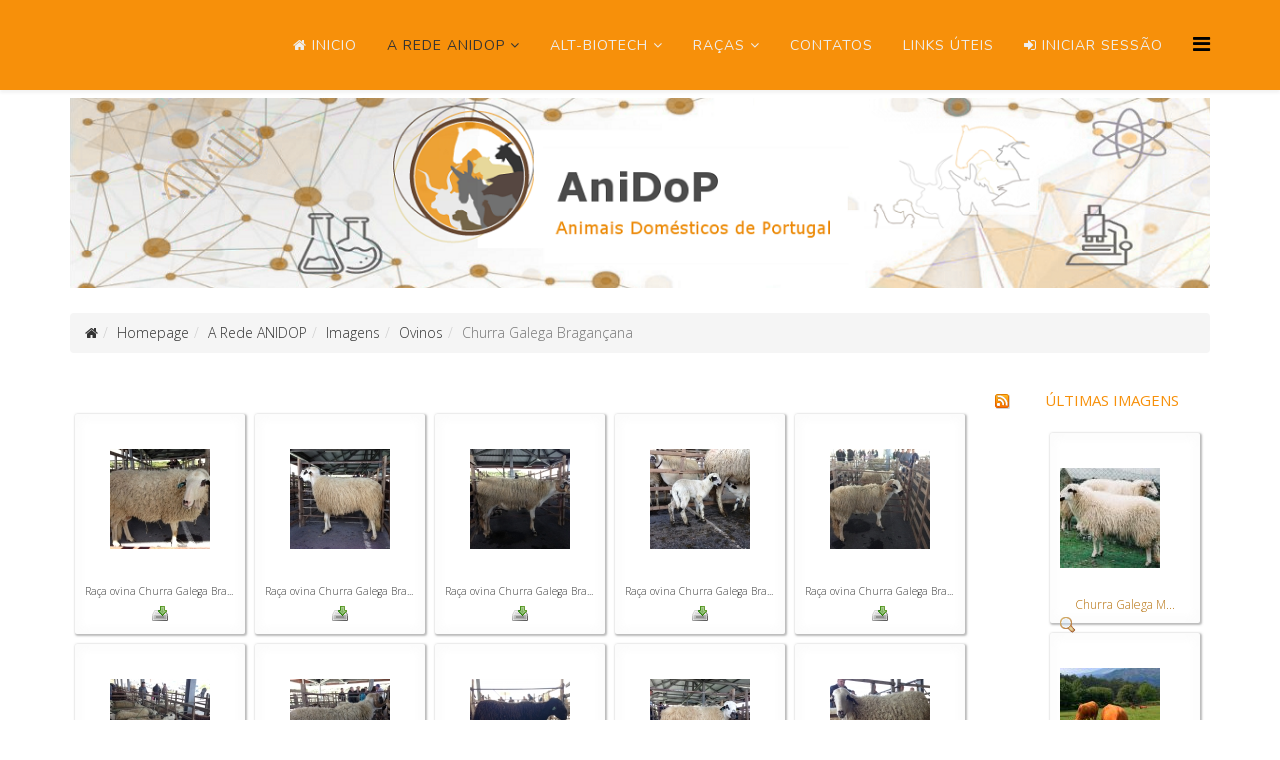

--- FILE ---
content_type: text/html; charset=utf-8
request_url: http://anidop.iniav.pt/index.php/a-rede/imagens/ovinos/category/25-churra-galega-bragancana
body_size: 68843
content:
<!DOCTYPE html>
<html xmlns="http://www.w3.org/1999/xhtml" xml:lang="pt-pt" lang="pt-pt" dir="ltr">
    <head>
        <meta http-equiv="X-UA-Compatible" content="IE=edge">
        <meta name="viewport" content="width=device-width, initial-scale=1">
                <!-- head -->
        <base href="http://anidop.iniav.pt/index.php/a-rede/imagens/ovinos/category/25-churra-galega-bragancana" />
	<meta http-equiv="content-type" content="text/html; charset=utf-8" />
	<meta name="description" content="AIzaSyC8q5NUGGogV0b3slcIbjctmpcv3LZPkek" />
	<meta name="generator" content="Joomla! - Open Source Content Management" />
	<title>ANIDOP - Ovinos - Churra Galega Bragançana</title>
	<link href="/images/logo-anidop.jpg" rel="shortcut icon" type="image/vnd.microsoft.icon" />
	<link href="/media/com_phocagallery/css/main/phocagallery.css" rel="stylesheet" type="text/css" />
	<link href="/media/com_phocagallery/css/main/rating.css" rel="stylesheet" type="text/css" />
	<link href="/media/com_phocagallery/css/custom/default.css" rel="stylesheet" type="text/css" />
	<link href="/media/system/css/modal.css?031a10c9d82b15ca9daf3986a4995df5" rel="stylesheet" type="text/css" />
	<link href="//fonts.googleapis.com/css?family=Open+Sans:300,300italic,regular,italic,600,600italic,700,700italic,800,800italic&amp;subset=latin" rel="stylesheet" type="text/css" />
	<link href="//fonts.googleapis.com/css?family=Nunito:300,regular,700&amp;subset=latin" rel="stylesheet" type="text/css" />
	<link href="/templates/shaper_helix3/css/bootstrap.min.css" rel="stylesheet" type="text/css" />
	<link href="/templates/shaper_helix3/css/font-awesome.min.css" rel="stylesheet" type="text/css" />
	<link href="/templates/shaper_helix3/css/legacy.css" rel="stylesheet" type="text/css" />
	<link href="/templates/shaper_helix3/css/template.css" rel="stylesheet" type="text/css" />
	<link href="/templates/shaper_helix3/css/presets/preset3.css" rel="stylesheet" type="text/css" class="preset" />
	<link href="/templates/shaper_helix3/css/custom.css" rel="stylesheet" type="text/css" />
	<link href="/templates/shaper_helix3/css/frontend-edit.css" rel="stylesheet" type="text/css" />
	<link href="/media/mod_phocagallery_image/css/phocagallery.css" rel="stylesheet" type="text/css" />
	<style type="text/css">
body{font-family:Open Sans, sans-serif; font-weight:300; }h1{font-family:Open Sans, sans-serif; font-weight:800; }h2{font-family:Open Sans, sans-serif; font-weight:600; }h3{font-family:Open Sans, sans-serif; font-weight:normal; }h4{font-family:Open Sans, sans-serif; font-weight:normal; }h5{font-family:Open Sans, sans-serif; font-weight:600; }h6{font-family:Open Sans, sans-serif; font-weight:600; }.sp-megamenu-parent{font-family:Nunito, sans-serif; font-size:24px; font-weight:normal; }#sp-top-bar .sp-module {
    margin: 0 0 0 0px;
}

.sp-module .sp-module-title {
    margin: 0 0 20px;
    font-size: 15px;
    text-transform: uppercase;
    line-height: 1;
    color: #f7900a;
}

.pg-dv-multibox-left {
    background: #fff;
}

.gnosis_add {
    text-align: right;
    margin-bottom: 20px;
    font-size: 21px;
    box-shadow: 0 3px 3px rgba(0, 0, 0, .25);
    line-height: 30px;
    padding: 10px;
    background-color: #eff1f1;
    font-weight: bold;
    text-transform: uppercase;
}

.sp-megamenu-parent {
    font-family: Nunito, sans-serif;
    font-size: 14px !important ;
    backgroun-color = #fff
    background: #f7900a82;
   !important;}

hr{
  border-top: 1px solid orange;
}

#sp-footer{ background-image: url('/images/footer-bg.png')   ;background-size: cover; background-position: bottom}

html {
  scroll-behavior: smooth;
}#sp-header{ background-color:#f7900a;color:#ffffff; }#sp-top-bar{ color:#240909; }#sp-footer{ background-image:url("/images/footer-bg.png");background-color:#999999; }
	</style>
	<script type="application/json" class="joomla-script-options new">{"csrf.token":"1e0a1dad42814fbbed09672fc7bb380d","system.paths":{"root":"","base":""},"system.keepalive":{"interval":3600000,"uri":"\/index.php\/component\/ajax\/?format=json"}}</script>
	<script src="/media/system/js/mootools-core.js?031a10c9d82b15ca9daf3986a4995df5" type="text/javascript"></script>
	<script src="/media/system/js/core.js?031a10c9d82b15ca9daf3986a4995df5" type="text/javascript"></script>
	<script src="/media/system/js/mootools-more.js?031a10c9d82b15ca9daf3986a4995df5" type="text/javascript"></script>
	<script src="/media/system/js/modal.js?031a10c9d82b15ca9daf3986a4995df5" type="text/javascript"></script>
	<script src="/media/jui/js/jquery.min.js?031a10c9d82b15ca9daf3986a4995df5" type="text/javascript"></script>
	<script src="/media/jui/js/jquery-noconflict.js?031a10c9d82b15ca9daf3986a4995df5" type="text/javascript"></script>
	<script src="/media/jui/js/jquery-migrate.min.js?031a10c9d82b15ca9daf3986a4995df5" type="text/javascript"></script>
	<script src="/templates/shaper_helix3/js/bootstrap.min.js" type="text/javascript"></script>
	<script src="/templates/shaper_helix3/js/jquery.sticky.js" type="text/javascript"></script>
	<script src="/templates/shaper_helix3/js/main.js" type="text/javascript"></script>
	<script src="/templates/shaper_helix3/js/frontend-edit.js" type="text/javascript"></script>
	<!--[if lt IE 9]><script src="/media/system/js/polyfill.event.js?031a10c9d82b15ca9daf3986a4995df5" type="text/javascript"></script><![endif]-->
	<script src="/media/system/js/keepalive.js?031a10c9d82b15ca9daf3986a4995df5" type="text/javascript"></script>
	<script type="text/javascript">

		jQuery(function($) {
			SqueezeBox.initialize({});
			SqueezeBox.assign($('a.pg-modal-button').get(), {
				parse: 'rel'
			});
		});

		window.jModalClose = function () {
			SqueezeBox.close();
		};
		
		// Add extra modal close functionality for tinyMCE-based editors
		document.onreadystatechange = function () {
			if (document.readyState == 'interactive' && typeof tinyMCE != 'undefined' && tinyMCE)
			{
				if (typeof window.jModalClose_no_tinyMCE === 'undefined')
				{	
					window.jModalClose_no_tinyMCE = typeof(jModalClose) == 'function'  ?  jModalClose  :  false;
					
					jModalClose = function () {
						if (window.jModalClose_no_tinyMCE) window.jModalClose_no_tinyMCE.apply(this, arguments);
						tinyMCE.activeEditor.windowManager.close();
					};
				}
		
				if (typeof window.SqueezeBoxClose_no_tinyMCE === 'undefined')
				{
					if (typeof(SqueezeBox) == 'undefined')  SqueezeBox = {};
					window.SqueezeBoxClose_no_tinyMCE = typeof(SqueezeBox.close) == 'function'  ?  SqueezeBox.close  :  false;
		
					SqueezeBox.close = function () {
						if (window.SqueezeBoxClose_no_tinyMCE)  window.SqueezeBoxClose_no_tinyMCE.apply(this, arguments);
						tinyMCE.activeEditor.windowManager.close();
					};
				}
			}
		};
		
var sp_preloader = '0';

var sp_gotop = '0';

var sp_offanimation = 'default';
jQuery(function($){ initTooltips(); $("body").on("subform-row-add", initTooltips); function initTooltips (event, container) { container = container || document;$(container).find(".hasTooltip").tooltip({"html": true,"container": "body"});} });
	</script>
	<style type="text/css">
#phocagallery img {
   max-width: none;

}

#phocagallery {
}
.pg-cv-box {
   height: 200px;
   width: 150px;
}
.pg-cv-box-stat {
   height: 190px;
   width: 150px;
}
.pg-cv-box-img {
   height: 150px;
   width: 150px;
}
</style>
	<style type="text/css">
 #phocagallery-module-ri .pg-cv-name-mod-ri {color: #b36b00 ;}
 #phocagallery-module-ri .pg-cv-box {background: #fcfcfc ; border:1px solid #e8e8e8 ;}
 #phocagallery-module-ri .pg-box1 {  }
 #phocagallery-module-ri .pg-cv-box:hover, .pg-cv-box.hover {border:1px solid #135cae ; background: #f5f5f5 ;}
 </style>
	<style type="text/css">
.pg-cv-box-mod-ri {
   height: 190px;
   width: 150px;"
}
.pg-cv-box-img-mod-ri {
   height: 150px;
   width: 150px;"
}
</style>

        
<!-- Google tag (gtag.js) -->
<script async src="https://www.googletagmanager.com/gtag/js?id=G-RZXBTXCL8S"></script>
<script>
  window.dataLayer = window.dataLayer || [];
  function gtag(){dataLayer.push(arguments);}
  gtag('js', new Date());

  gtag('config', 'G-RZXBTXCL8S');
</script>



<meta name="google-site-verification" content="abbQLTLDGCyFJHW2GaPW6wJ5T4XCiFCsLNKDPJMPGbI" />

<style>div.gallery { margin: 10px; float:left;  width: 100px; height: 150px; opacity: 0.8 }
div.gallery:hover { opacity:1 ;width: 100px; height: 150px;}
div.gallery img { height: 100px;}
div.desc { padding: 10px; text-align: center;}
</style>

<style> #treme:hover {  animation: shake 0.5s;
  animation-iteration-count: 0.5;}
@keyframes shake { 0% { transform: translate(1px, 1px) rotate(0deg); }} </style>

<a id="TOP" ></a>
    </head>

    <body class="site com-phocagallery view-category no-layout no-task itemid-338 pt-pt ltr  sticky-header layout-fluid off-canvas-menu-init">

        <div class="body-wrapper">
            <div class="body-innerwrapper">
                <header id="sp-header"><div class="container"><div class="row"><div id="sp-menu" class="col-xs-4 col-sm-12 col-md-12"><div class="sp-column ">			<div class='sp-megamenu-wrapper'>
				<a id="offcanvas-toggler" href="#" aria-label="Menu"><i class="fa fa-bars" aria-hidden="true" title="Menu"></i></a>
				<ul class="sp-megamenu-parent menu-rotate hidden-sm hidden-xs"><li class="sp-menu-item"><a  href="/index.php"  ><i class="fa fa-home"></i> Inicio</a></li><li class="sp-menu-item sp-has-child active"><a  href="/index.php/a-rede"  >A Rede ANIDOP</a><div class="sp-dropdown sp-dropdown-main sp-menu-right" style="width: 240px;"><div class="sp-dropdown-inner"><ul class="sp-dropdown-items"><li class="sp-menu-item sp-has-child active"><a  href="/index.php/a-rede/imagens"  ><i class="fa fa-eye"></i> Imagens</a><div class="sp-dropdown sp-dropdown-sub sp-menu-right" style="width: 240px;"><div class="sp-dropdown-inner"><ul class="sp-dropdown-items"><li class="sp-menu-item"><a  href="/index.php/a-rede/imagens/bovinos"  >Bovinos</a></li><li class="sp-menu-item current-item active"><a  href="/index.php/a-rede/imagens/ovinos"  >Ovinos</a></li><li class="sp-menu-item"><a  href="/index.php/a-rede/imagens/caprinos"  >Caprinos</a></li><li class="sp-menu-item"><a  href="/index.php/a-rede/imagens/suinos"  >Suínos</a></li><li class="sp-menu-item"><a  href="/index.php/a-rede/imagens/equinos"  >Equinos</a></li><li class="sp-menu-item"><a  href="/index.php/a-rede/imagens/caes"  >Cães</a></li><li class="sp-menu-item"><a  href="/index.php/a-rede/imagens/aves"  >Aves</a></li><li class="sp-menu-item"><a  href="/index.php/a-rede/imagens/asininos"  >Asininos</a></li></ul></div></div></li><li class="sp-menu-item"></li><li class="sp-menu-item"><a  href="/index.php/a-rede/biblioteca"  ><i class="fa fa-book"></i> Biblioteca</a></li><li class="sp-menu-item"><a  href="/index.php/a-rede/videos"  ><i class="fa fa-file-movie-o"></i> Videos</a></li><li class="sp-menu-item sp-has-child"><a  href="/index.php/a-rede/eventos"  title="index.php/a-rede/eventos" ><i class="fa fa-calendar"></i> Eventos</a><div class="sp-dropdown sp-dropdown-sub sp-menu-right" style="width: 240px;"><div class="sp-dropdown-inner"><ul class="sp-dropdown-items"><li class="sp-menu-item"><a  href="/index.php/a-rede/eventos/adicionar-evento"  title="index.php/a-rede/eventos" ><i class="fa fa-calendar"></i> Adicionar Evento</a></li><li class="sp-menu-item"><a  href="/index.php/a-rede/eventos/noticias-e-eventos"  title="index.php/a-rede/eventos" ><i class="fa fa-calendar"></i> Todos os eventos</a></li><li class="sp-menu-item"><a  href="/index.php/a-rede/eventos/todos-os-artigos"  >Todos os Artigos</a></li></ul></div></div></li><li class="sp-menu-item"><a  href="/index.php/a-rede/kunena-2017-11-27"  ><i class="fa fa-comment"></i> Forum</a></li><li class="sp-menu-item"><a  href="/index.php/a-rede/blog"  ><i class="fa fa-user"></i> Blog</a></li><li class="sp-menu-item"><a  href="/index.php/a-rede/glossario"  ><i class="fa fa-book"></i> Glossário</a></li><li class="sp-menu-item"><a  href="/index.php/a-rede/sobre-a-anidop"  ><i class="fa fa-globe"></i> Sobre a Anidop</a></li></ul></div></div></li><li class="sp-menu-item sp-has-child"><a  href="/index.php/alt-biotech"  >ALT-Biotech</a><div class="sp-dropdown sp-dropdown-main sp-menu-right" style="width: 240px;"><div class="sp-dropdown-inner"><ul class="sp-dropdown-items"><li class="sp-menu-item"><a  href="/index.php/alt-biotech/apresentacao"  >Apresentação</a></li><li class="sp-menu-item"><a  href="/index.php/alt-biotech/objetivos"  >Objetivos</a></li><li class="sp-menu-item"><a  href="/index.php/alt-biotech/cronograma"  >Cronograma</a></li><li class="sp-menu-item"><a  href="/index.php/alt-biotech/equipa-parceiros"  >Equipa (parceiros)</a></li><li class="sp-menu-item sp-has-child"><a  href="#"  >Eventos</a><div class="sp-dropdown sp-dropdown-sub sp-menu-right" style="width: 240px;"><div class="sp-dropdown-inner"><ul class="sp-dropdown-items"><li class="sp-menu-item"><a  href="/index.php/alt-biotech/eventos/evento-empreendedorismo-e-spin-off"  >Empreendedorismo e Spin-off (18-10-2018)</a></li><li class="sp-menu-item"><a  href="/index.php/alt-biotech/eventos/jornadas-altbiotech-repgen"  >Jornadas ALTBiotech RepGen (13-12-2019)</a></li><li class="sp-menu-item"><a  href="/index.php/alt-biotech/eventos/workshop-de-melhoramento-animal"  >Workshop de Melhoramento Genético Animal (17-12-2019)</a></li><li class="sp-menu-item"><a  href="/index.php/alt-biotech/eventos/workshop-exame-andrologico"  >Workshop Exame Andrológico e Ecografia Reprodutiva em Pequenos Ruminantes (13-12-2019)</a></li></ul></div></div></li></ul></div></div></li><li class="sp-menu-item sp-has-child"><a  href="#"  >Raças</a><div class="sp-dropdown sp-dropdown-main sp-menu-right" style="width: 240px;"><div class="sp-dropdown-inner"><ul class="sp-dropdown-items"><li class="sp-menu-item sp-has-child"><a  href="/index.php/racas/racas-autoctones"  >Raças Autóctones</a><div class="sp-dropdown sp-dropdown-sub sp-menu-right" style="width: 240px;"><div class="sp-dropdown-inner"><ul class="sp-dropdown-items"><li class="sp-menu-item sp-has-child"><a  href="/index.php/racas/racas-autoctones/bovinos"  >Bovinos</a><div class="sp-dropdown sp-dropdown-sub sp-menu-right" style="width: 240px;"><div class="sp-dropdown-inner"><ul class="sp-dropdown-items"><li class="sp-menu-item"><a  href="/index.php/racas/racas-autoctones/bovinos/alentejana"  >Alentejana</a></li><li class="sp-menu-item"><a  href="/index.php/racas/racas-autoctones/bovinos/arouquesa"  >Arouquesa</a></li><li class="sp-menu-item"><a  href="/index.php/racas/racas-autoctones/bovinos/barrosa"  >Barrosã</a></li><li class="sp-menu-item"><a  href="/index.php/racas/racas-autoctones/bovinos/brava"  >Brava</a></li><li class="sp-menu-item"><a  href="/index.php/racas/racas-autoctones/bovinos/brava-dos-acores"  >Brava dos Açores</a></li><li class="sp-menu-item"><a  href="/index.php/racas/racas-autoctones/bovinos/cachena"  >Cachena</a></li><li class="sp-menu-item"><a  href="/index.php/racas/racas-autoctones/bovinos/garvonesa"  >Garvonesa</a></li><li class="sp-menu-item"><a  href="/index.php/racas/racas-autoctones/bovinos/jarmelista"  >Jarmelista</a></li><li class="sp-menu-item"><a  href="/index.php/racas/racas-autoctones/bovinos/marinhoa"  >Marinhoa</a></li><li class="sp-menu-item"><a  href="/index.php/racas/racas-autoctones/bovinos/maronesa"  >Maronesa</a></li><li class="sp-menu-item"><a  href="/index.php/racas/racas-autoctones/bovinos/mertolenga"  >Mertolenga</a></li><li class="sp-menu-item"><a  href="/index.php/racas/racas-autoctones/bovinos/minhota"  >Minhota</a></li><li class="sp-menu-item"><a  href="/index.php/racas/racas-autoctones/bovinos/mirandesa"  >Mirandesa</a></li><li class="sp-menu-item"><a  href="/index.php/racas/racas-autoctones/bovinos/preta"  >Preta</a></li><li class="sp-menu-item"><a  href="/index.php/racas/racas-autoctones/bovinos/ramo-grande"  >Ramo Grande</a></li></ul></div></div></li><li class="sp-menu-item sp-has-child"><a  href="/index.php/racas/racas-autoctones/ovinos"  >Ovinos</a><div class="sp-dropdown sp-dropdown-sub sp-menu-right" style="width: 240px;"><div class="sp-dropdown-inner"><ul class="sp-dropdown-items"><li class="sp-menu-item"><a  href="/index.php/racas/racas-autoctones/ovinos/bordaleira-entre-douro-e-minho"  >Bordaleira Entre Douro e Minho</a></li><li class="sp-menu-item"><a  href="/index.php/racas/racas-autoctones/ovinos/campanica"  >Campaniça</a></li><li class="sp-menu-item"><a  href="/index.php/racas/racas-autoctones/ovinos/churra-algarvia"  >Churra Algarvia</a></li><li class="sp-menu-item"><a  href="/index.php/racas/racas-autoctones/ovinos/churra-badana"  >Churra Badana</a></li><li class="sp-menu-item"><a  href="/index.php/racas/racas-autoctones/ovinos/churra-da-terra-quente"  >Churra da Terra Quente</a></li><li class="sp-menu-item"><a  href="/index.php/racas/racas-autoctones/ovinos/churra-do-minho"  >Churra do Minho</a></li><li class="sp-menu-item"><a  href="/index.php/racas/racas-autoctones/ovinos/churra-do-campo"  >Churra do Campo</a></li><li class="sp-menu-item"><a  href="/index.php/racas/racas-autoctones/ovinos/churra-galega-bragancana"  >Churra Galega Bragançana </a></li><li class="sp-menu-item"><a  href="/index.php/racas/racas-autoctones/ovinos/churra-galega-mirandesa"  >Churra Galega Mirandesa</a></li><li class="sp-menu-item"><a  href="/index.php/racas/racas-autoctones/ovinos/merina-branca"  >Merina Branca</a></li><li class="sp-menu-item"><a  href="/index.php/racas/racas-autoctones/ovinos/merina-da-beira-baixa"  >Merina da Beira Baixa</a></li><li class="sp-menu-item"><a  href="/index.php/racas/racas-autoctones/ovinos/merina-preta"  >Merina Preta</a></li><li class="sp-menu-item"><a  href="/index.php/racas/racas-autoctones/ovinos/mondegueira"  >Mondegueira</a></li><li class="sp-menu-item"><a  href="/index.php/racas/racas-autoctones/ovinos/saloia"  >Saloia</a></li><li class="sp-menu-item"><a  href="/index.php/racas/racas-autoctones/ovinos/serra-da-estrela"  >Serra da Estrela</a></li></ul></div></div></li><li class="sp-menu-item sp-has-child"><a  href="/index.php/racas/racas-autoctones/caprinos"  >Caprinos</a><div class="sp-dropdown sp-dropdown-sub sp-menu-right" style="width: 240px;"><div class="sp-dropdown-inner"><ul class="sp-dropdown-items"><li class="sp-menu-item"><a  href="/index.php/racas/racas-autoctones/caprinos/algarvia"  >Algarvia</a></li><li class="sp-menu-item"><a  href="/index.php/racas/racas-autoctones/caprinos/bravia"  >Bravia</a></li><li class="sp-menu-item"><a  href="/index.php/racas/racas-autoctones/caprinos/charnequeira"  >Charnequeira</a></li><li class="sp-menu-item"><a  href="/index.php/racas/racas-autoctones/caprinos/preta-de-montesinho"  >Preta de Montesinho</a></li><li class="sp-menu-item"><a  href="/index.php/racas/racas-autoctones/caprinos/serpentina"  >Serpentina</a></li><li class="sp-menu-item"><a  href="/index.php/racas/racas-autoctones/caprinos/serrana"  >Serrana</a></li></ul></div></div></li><li class="sp-menu-item sp-has-child"><a  href="/index.php/racas/racas-autoctones/suinos"  >Suinos</a><div class="sp-dropdown sp-dropdown-sub sp-menu-right" style="width: 240px;"><div class="sp-dropdown-inner"><ul class="sp-dropdown-items"><li class="sp-menu-item"><a  href="/index.php/racas/racas-autoctones/suinos/alentejana"  >Alentejana</a></li><li class="sp-menu-item"><a  href="/index.php/racas/racas-autoctones/suinos/bisara"  >Bísara</a></li><li class="sp-menu-item"><a  href="/index.php/racas/racas-autoctones/suinos/malhado-de-alcobaca"  >Malhado de Alcobaça</a></li></ul></div></div></li><li class="sp-menu-item sp-has-child"><a  href="/index.php/racas/racas-autoctones/equinos"  >Equinos</a><div class="sp-dropdown sp-dropdown-sub sp-menu-right" style="width: 240px;"><div class="sp-dropdown-inner"><ul class="sp-dropdown-items"><li class="sp-menu-item"><a  href="/index.php/racas/racas-autoctones/equinos/garrana"  >Garrana</a></li><li class="sp-menu-item"><a  href="/index.php/racas/racas-autoctones/equinos/lusitana"  >Lusitana</a></li><li class="sp-menu-item"><a  href="/index.php/racas/racas-autoctones/equinos/sorraia"  >Sorraia</a></li></ul></div></div></li><li class="sp-menu-item sp-has-child"><a  href="/index.php/racas/racas-autoctones/caes"  >Cães</a><div class="sp-dropdown sp-dropdown-sub sp-menu-right" style="width: 240px;"><div class="sp-dropdown-inner"><ul class="sp-dropdown-items"><li class="sp-menu-item"><a  href="/index.php/racas/racas-autoctones/caes/barbado-da-terceira"  >Barbado da Terceira</a></li><li class="sp-menu-item"><a  href="/index.php/racas/racas-autoctones/caes/barrocal-algarvio"  >Barrocal Algarvio</a></li><li class="sp-menu-item"><a  href="/index.php/racas/racas-autoctones/caes/castro-laboreiro"  >Castro Laboreiro</a></li><li class="sp-menu-item"><a  href="/index.php/racas/racas-autoctones/caes/cao-de-gado-transmontano"  >Cão de Gado Transmontano</a></li><li class="sp-menu-item"><a  href="/index.php/racas/racas-autoctones/caes/cao-de-agua"  >Cão de Água</a></li><li class="sp-menu-item"><a  href="/index.php/racas/racas-autoctones/caes/fila-de-sao-miguel"  >Fila de São Miguel</a></li><li class="sp-menu-item"><a  href="/index.php/racas/racas-autoctones/caes/perdigueiro-portugues"  >Perdigueiro Português</a></li><li class="sp-menu-item"><a  href="/index.php/racas/racas-autoctones/caes/podengo-portugues"  >Podengo Português</a></li><li class="sp-menu-item"><a  href="/index.php/racas/racas-autoctones/caes/rafeiro-alentejano"  >Rafeiro Alentejano</a></li><li class="sp-menu-item"><a  href="/index.php/racas/racas-autoctones/caes/serra-da-estrela"  >Serra da Estrela</a></li><li class="sp-menu-item"><a  href="/index.php/racas/racas-autoctones/caes/serra-de-aires"  >Serra de Aires</a></li></ul></div></div></li><li class="sp-menu-item sp-has-child"><a  href="/index.php/racas/racas-autoctones/aves"  >Aves</a><div class="sp-dropdown sp-dropdown-sub sp-menu-right" style="width: 240px;"><div class="sp-dropdown-inner"><ul class="sp-dropdown-items"><li class="sp-menu-item"><a  href="/index.php/racas/racas-autoctones/aves/amarela"  >Amarela</a></li><li class="sp-menu-item"><a  href="/index.php/racas/racas-autoctones/aves/branca"  >Branca</a></li><li class="sp-menu-item"><a  href="/index.php/racas/racas-autoctones/aves/pedres-portuguesa"  >Pedrês Portuguesa</a></li><li class="sp-menu-item"><a  href="/index.php/racas/racas-autoctones/aves/preta-lusitanica"  >Preta Lusitânica</a></li></ul></div></div></li><li class="sp-menu-item sp-has-child"><a  href="/index.php/racas/racas-autoctones/asininos"  >Asininos</a><div class="sp-dropdown sp-dropdown-sub sp-menu-right" style="width: 240px;"><div class="sp-dropdown-inner"><ul class="sp-dropdown-items"><li class="sp-menu-item"><a  href="/index.php/racas/racas-autoctones/asininos/burro-de-miranda"  >Burro de Miranda</a></li></ul></div></div></li></ul></div></div></li><li class="sp-menu-item sp-has-child"><a  href="/index.php/racas/racas-exoticas"  >Raças Exóticas</a><div class="sp-dropdown sp-dropdown-sub sp-menu-right" style="width: 240px;"><div class="sp-dropdown-inner"><ul class="sp-dropdown-items"><li class="sp-menu-item sp-has-child"><a  href="/index.php/racas/racas-exoticas/bovinos-exoticos"  >Bovinos</a><div class="sp-dropdown sp-dropdown-sub sp-menu-right" style="width: 240px;"><div class="sp-dropdown-inner"><ul class="sp-dropdown-items"><li class="sp-menu-item"><a  href="/index.php/racas/racas-exoticas/bovinos-exoticos/holstein-frisia"  >Holstein Frísia</a></li><li class="sp-menu-item"><a  href="/index.php/racas/racas-exoticas/bovinos-exoticos/blonde-d-aquitaine"  >Blonde d’Aquitaine</a></li><li class="sp-menu-item"><a  href="/index.php/racas/racas-exoticas/bovinos-exoticos/branco-azul-belga"  >Branco Azul Belga</a></li><li class="sp-menu-item"><a  href="/index.php/racas/racas-exoticas/bovinos-exoticos/charolesa"  >Charolesa</a></li><li class="sp-menu-item"><a  href="/index.php/racas/racas-exoticas/bovinos-exoticos/limousine"  >Limousine</a></li><li class="sp-menu-item"><a  href="/index.php/racas/racas-exoticas/bovinos-exoticos/simmental-fleckvieh"  >Simmental-Fleckvieh</a></li></ul></div></div></li><li class="sp-menu-item sp-has-child"><a  href="/index.php/racas/racas-exoticas/ovinos-exoticos"  >Ovinos</a><div class="sp-dropdown sp-dropdown-sub sp-menu-right" style="width: 240px;"><div class="sp-dropdown-inner"><ul class="sp-dropdown-items"><li class="sp-menu-item"><a  href="/index.php/racas/racas-exoticas/ovinos-exoticos/merino-precoce"  >Merino Precoce</a></li><li class="sp-menu-item"><a  href="/index.php/racas/racas-exoticas/ovinos-exoticos/ile-de-france"  >Ile de France</a></li><li class="sp-menu-item"><a  href="/index.php/racas/racas-exoticas/ovinos-exoticos/assaf"  >Assaf</a></li></ul></div></div></li><li class="sp-menu-item sp-has-child"><a  href="/index.php/racas/racas-exoticas/suinos-exoticos"  >Suinos</a><div class="sp-dropdown sp-dropdown-sub sp-menu-right" style="width: 240px;"><div class="sp-dropdown-inner"><ul class="sp-dropdown-items"><li class="sp-menu-item"><a  href="/index.php/racas/racas-exoticas/suinos-exoticos/duroc"  >Duroc</a></li><li class="sp-menu-item"><a  href="/index.php/racas/racas-exoticas/suinos-exoticos/landrace"  >Landrace</a></li><li class="sp-menu-item"><a  href="/index.php/racas/racas-exoticas/suinos-exoticos/large-white"  >Large White</a></li><li class="sp-menu-item"><a  href="/index.php/racas/racas-exoticas/suinos-exoticos/pietrain"  >Pietrain</a></li></ul></div></div></li></ul></div></div></li><li class="sp-menu-item sp-has-child"><a  href="/index.php/racas/dop-igp-etg"  >DOP/IGP/ETG</a><div class="sp-dropdown sp-dropdown-sub sp-menu-right" style="width: 240px;"><div class="sp-dropdown-inner"><ul class="sp-dropdown-items"><li class="sp-menu-item"><a  href="/index.php/racas/dop-igp-etg/dop"  ><i class="fa fa-certificate"></i> DOP</a></li><li class="sp-menu-item"><a  href="/index.php/racas/dop-igp-etg/igp"  ><i class="fa fa-certificate"></i> IGP</a></li><li class="sp-menu-item"><a  href="/index.php/racas/dop-igp-etg/etg"  ><i class="fa fa-certificate"></i> ETG</a></li></ul></div></div></li></ul></div></div></li><li class="sp-menu-item"><a  href="/index.php/contatos"  >Contatos</a></li><li class="sp-menu-item"><a  href="/index.php/links-uteis"  >Links úteis</a></li><li class="sp-menu-item"><a  href="/index.php/iniciar-sessao"  ><i class="fa fa-sign-in"></i> Iniciar SESSÃO</a></li></ul>			</div>
		</div></div></div></div></header><section id="sp-top-bar"><div class="container"><div class="row"><div id="sp-top1" class="col-sm-12 col-md-12"><div class="sp-column "><div class="sp-module "><div class="sp-module-content">

<div class="custom"  >
	<p><a href="/index.php"><img src="/images/logos1/ANI_bar_top1.png" alt="ANI bar top1" /></a></p></div>
</div></div></div></div></div></div></section><section id="sp-bread"><div class="container"><div class="row"><div id="sp-breadcrumb" class="col-sm-12 col-md-12"><div class="sp-column ">		<div class="moduletable">

		
			
<ol class="breadcrumb">
	<li><i class="fa fa-home"></i></li><li><a href="/index.php" class="pathway">Homepage</a></li><li><a href="/index.php/a-rede" class="pathway">A Rede ANIDOP</a></li><li><a href="/index.php/a-rede/imagens?view=defaultTabs" class="pathway">Imagens</a></li><li><a href="/index.php/a-rede/imagens/ovinos/category/17" class="pathway">Ovinos</a></li><li class="active">Churra Galega Bragançana</li></ol>

		</div>

	</div></div></div></div></section><section id="sp-main-body"><div class="container"><div class="row"><div id="sp-component" class="col-sm-10 col-md-10"><div class="sp-column "><div id="system-message-container">
	</div>
<div id="phocagallery" class="pg-category-view pg-cv"><div id="pg-icons"><a href="/index.php/a-rede/imagens/bovinos/category/25-churra-galega-bragancana?format=feed" title="RSS"><img src="/media/com_phocagallery/images/icon-feed.png" alt="RSS" /></a></div><div style="clear:both"></div><div id="pg-msnr-container" class="pg-msnr-container">

<div class="pg-cv-box item pg-grid-sizer">
 <div class="pg-cv-box-img pg-box1">
  <div class="pg-box2">
   <div class="pg-box3">
<a class="pg-modal-button" title="" href="/index.php/a-rede/imagens/ovinos/25-churra-galega-bragancana/detail/26-cgbraga2015-01?tmpl=component" rel="{handler: 'iframe', size: {x: 800, y: 560}, overlayOpacity: 0.3}"  ><img src="/images/phocagallery/ovinos/thumbs/phoca_thumb_m_cgbraga2015_01.jpg" alt="Raça ovina Churra Galega Bragançana - Bragança, 6 Maio 2015" class="pg-image img img-responsive c-Image c-Image--shaded" itemprop="thumbnail" /></a>
</div></div></div>
<div class="pg-box-img-bottom">
<div class="pg-cv-name">Raça ovina Churra Galega Bra...</div><div class="pg-icon-detail"> <a class="pg-modal-button" title="Baixar" href="/index.php/a-rede/imagens/ovinos/25-churra-galega-bragancana/detail/26-cgbraga2015-01?tmpl=component&amp;phocadownload=1" rel="{handler: 'iframe', size: {x: 800, y: 560}, overlayOpacity: 0.3}" ><img src="/media/com_phocagallery/images/icon-download.png" alt="Baixar" /></a></div>
<div class="ph-cb"></div>
</div>
</div>


<div class="pg-cv-box item pg-grid-sizer">
 <div class="pg-cv-box-img pg-box1">
  <div class="pg-box2">
   <div class="pg-box3">
<a class="pg-modal-button" title="" href="/index.php/a-rede/imagens/ovinos/25-churra-galega-bragancana/detail/27-cgbraga2015-02?tmpl=component" rel="{handler: 'iframe', size: {x: 800, y: 560}, overlayOpacity: 0.3}"  ><img src="/images/phocagallery/ovinos/thumbs/phoca_thumb_m_cgbraga2015_02.jpg" alt="Raça ovina Churra Galega Bragançana - Bragança, 6 Maio 2015" class="pg-image img img-responsive c-Image c-Image--shaded" itemprop="thumbnail" /></a>
</div></div></div>
<div class="pg-box-img-bottom">
<div class="pg-cv-name">Raça ovina Churra Galega Bra...</div><div class="pg-icon-detail"> <a class="pg-modal-button" title="Baixar" href="/index.php/a-rede/imagens/ovinos/25-churra-galega-bragancana/detail/27-cgbraga2015-02?tmpl=component&amp;phocadownload=1" rel="{handler: 'iframe', size: {x: 800, y: 560}, overlayOpacity: 0.3}" ><img src="/media/com_phocagallery/images/icon-download.png" alt="Baixar" /></a></div>
<div class="ph-cb"></div>
</div>
</div>


<div class="pg-cv-box item pg-grid-sizer">
 <div class="pg-cv-box-img pg-box1">
  <div class="pg-box2">
   <div class="pg-box3">
<a class="pg-modal-button" title="" href="/index.php/a-rede/imagens/ovinos/25-churra-galega-bragancana/detail/28-cgbraga2015-03?tmpl=component" rel="{handler: 'iframe', size: {x: 800, y: 560}, overlayOpacity: 0.3}"  ><img src="/images/phocagallery/ovinos/thumbs/phoca_thumb_m_cgbraga2015_03.jpg" alt="Raça ovina Churra Galega Bragançana - Bragança, 6 Maio 2015" class="pg-image img img-responsive c-Image c-Image--shaded" itemprop="thumbnail" /></a>
</div></div></div>
<div class="pg-box-img-bottom">
<div class="pg-cv-name">Raça ovina Churra Galega Bra...</div><div class="pg-icon-detail"> <a class="pg-modal-button" title="Baixar" href="/index.php/a-rede/imagens/ovinos/25-churra-galega-bragancana/detail/28-cgbraga2015-03?tmpl=component&amp;phocadownload=1" rel="{handler: 'iframe', size: {x: 800, y: 560}, overlayOpacity: 0.3}" ><img src="/media/com_phocagallery/images/icon-download.png" alt="Baixar" /></a></div>
<div class="ph-cb"></div>
</div>
</div>


<div class="pg-cv-box item pg-grid-sizer">
 <div class="pg-cv-box-img pg-box1">
  <div class="pg-box2">
   <div class="pg-box3">
<a class="pg-modal-button" title="" href="/index.php/a-rede/imagens/ovinos/25-churra-galega-bragancana/detail/29-cgbraga2015-04?tmpl=component" rel="{handler: 'iframe', size: {x: 800, y: 560}, overlayOpacity: 0.3}"  ><img src="/images/phocagallery/ovinos/thumbs/phoca_thumb_m_cgbraga2015_04.jpg" alt="Raça ovina Churra Galega Bragançana - Bragança, 6 Maio 2015" class="pg-image img img-responsive c-Image c-Image--shaded" itemprop="thumbnail" /></a>
</div></div></div>
<div class="pg-box-img-bottom">
<div class="pg-cv-name">Raça ovina Churra Galega Bra...</div><div class="pg-icon-detail"> <a class="pg-modal-button" title="Baixar" href="/index.php/a-rede/imagens/ovinos/25-churra-galega-bragancana/detail/29-cgbraga2015-04?tmpl=component&amp;phocadownload=1" rel="{handler: 'iframe', size: {x: 800, y: 560}, overlayOpacity: 0.3}" ><img src="/media/com_phocagallery/images/icon-download.png" alt="Baixar" /></a></div>
<div class="ph-cb"></div>
</div>
</div>


<div class="pg-cv-box item pg-grid-sizer">
 <div class="pg-cv-box-img pg-box1">
  <div class="pg-box2">
   <div class="pg-box3">
<a class="pg-modal-button" title="" href="/index.php/a-rede/imagens/ovinos/25-churra-galega-bragancana/detail/30-cgbraga2015-06?tmpl=component" rel="{handler: 'iframe', size: {x: 800, y: 560}, overlayOpacity: 0.3}"  ><img src="/images/phocagallery/ovinos/thumbs/phoca_thumb_m_cgbraga2015_06.jpg" alt="Raça ovina Churra Galega Bragançana - Bragança, 6 Maio 2015" class="pg-image img img-responsive c-Image c-Image--shaded" itemprop="thumbnail" /></a>
</div></div></div>
<div class="pg-box-img-bottom">
<div class="pg-cv-name">Raça ovina Churra Galega Bra...</div><div class="pg-icon-detail"> <a class="pg-modal-button" title="Baixar" href="/index.php/a-rede/imagens/ovinos/25-churra-galega-bragancana/detail/30-cgbraga2015-06?tmpl=component&amp;phocadownload=1" rel="{handler: 'iframe', size: {x: 800, y: 560}, overlayOpacity: 0.3}" ><img src="/media/com_phocagallery/images/icon-download.png" alt="Baixar" /></a></div>
<div class="ph-cb"></div>
</div>
</div>


<div class="pg-cv-box item pg-grid-sizer">
 <div class="pg-cv-box-img pg-box1">
  <div class="pg-box2">
   <div class="pg-box3">
<a class="pg-modal-button" title="" href="/index.php/a-rede/imagens/ovinos/25-churra-galega-bragancana/detail/31-cgbraga2015-07?tmpl=component" rel="{handler: 'iframe', size: {x: 800, y: 560}, overlayOpacity: 0.3}"  ><img src="/images/phocagallery/ovinos/thumbs/phoca_thumb_m_cgbraga2015_07.jpg" alt="Raça ovina Churra Galega Bragançana - Bragança, 6 Maio 2015" class="pg-image img img-responsive c-Image c-Image--shaded" itemprop="thumbnail" /></a>
</div></div></div>
<div class="pg-box-img-bottom">
<div class="pg-cv-name">Raça ovina Churra Galega Bra...</div><div class="pg-icon-detail"> <a class="pg-modal-button" title="Baixar" href="/index.php/a-rede/imagens/ovinos/25-churra-galega-bragancana/detail/31-cgbraga2015-07?tmpl=component&amp;phocadownload=1" rel="{handler: 'iframe', size: {x: 800, y: 560}, overlayOpacity: 0.3}" ><img src="/media/com_phocagallery/images/icon-download.png" alt="Baixar" /></a></div>
<div class="ph-cb"></div>
</div>
</div>


<div class="pg-cv-box item pg-grid-sizer">
 <div class="pg-cv-box-img pg-box1">
  <div class="pg-box2">
   <div class="pg-box3">
<a class="pg-modal-button" title="" href="/index.php/a-rede/imagens/ovinos/25-churra-galega-bragancana/detail/32-cgbraga2015-10?tmpl=component" rel="{handler: 'iframe', size: {x: 800, y: 560}, overlayOpacity: 0.3}"  ><img src="/images/phocagallery/ovinos/thumbs/phoca_thumb_m_cgbraga2015_10.jpg" alt="Raça ovina Churra Galega Bragançana - Bragança, 6 Maio 2015" class="pg-image img img-responsive c-Image c-Image--shaded" itemprop="thumbnail" /></a>
</div></div></div>
<div class="pg-box-img-bottom">
<div class="pg-cv-name">Raça ovina Churra Galega Bra...</div><div class="pg-icon-detail"> <a class="pg-modal-button" title="Baixar" href="/index.php/a-rede/imagens/ovinos/25-churra-galega-bragancana/detail/32-cgbraga2015-10?tmpl=component&amp;phocadownload=1" rel="{handler: 'iframe', size: {x: 800, y: 560}, overlayOpacity: 0.3}" ><img src="/media/com_phocagallery/images/icon-download.png" alt="Baixar" /></a></div>
<div class="ph-cb"></div>
</div>
</div>


<div class="pg-cv-box item pg-grid-sizer">
 <div class="pg-cv-box-img pg-box1">
  <div class="pg-box2">
   <div class="pg-box3">
<a class="pg-modal-button" title="" href="/index.php/a-rede/imagens/ovinos/25-churra-galega-bragancana/detail/33-cgbraga2015-11?tmpl=component" rel="{handler: 'iframe', size: {x: 800, y: 560}, overlayOpacity: 0.3}"  ><img src="/images/phocagallery/ovinos/thumbs/phoca_thumb_m_cgbraga2015_11.jpg" alt="Raça ovina Churra Galega Bragançana - Bragança, 6 Maio 2015" class="pg-image img img-responsive c-Image c-Image--shaded" itemprop="thumbnail" /></a>
</div></div></div>
<div class="pg-box-img-bottom">
<div class="pg-cv-name">Raça ovina Churra Galega Bra...</div><div class="pg-icon-detail"> <a class="pg-modal-button" title="Baixar" href="/index.php/a-rede/imagens/ovinos/25-churra-galega-bragancana/detail/33-cgbraga2015-11?tmpl=component&amp;phocadownload=1" rel="{handler: 'iframe', size: {x: 800, y: 560}, overlayOpacity: 0.3}" ><img src="/media/com_phocagallery/images/icon-download.png" alt="Baixar" /></a></div>
<div class="ph-cb"></div>
</div>
</div>


<div class="pg-cv-box item pg-grid-sizer">
 <div class="pg-cv-box-img pg-box1">
  <div class="pg-box2">
   <div class="pg-box3">
<a class="pg-modal-button" title="" href="/index.php/a-rede/imagens/ovinos/25-churra-galega-bragancana/detail/34-cgbraga2015-13?tmpl=component" rel="{handler: 'iframe', size: {x: 800, y: 560}, overlayOpacity: 0.3}"  ><img src="/images/phocagallery/ovinos/thumbs/phoca_thumb_m_cgbraga2015_13.jpg" alt="Raça ovina Churra Galega Bragançana - Bragança, 6 Maio 2015" class="pg-image img img-responsive c-Image c-Image--shaded" itemprop="thumbnail" /></a>
</div></div></div>
<div class="pg-box-img-bottom">
<div class="pg-cv-name">Raça ovina Churra Galega Bra...</div><div class="pg-icon-detail"> <a class="pg-modal-button" title="Baixar" href="/index.php/a-rede/imagens/ovinos/25-churra-galega-bragancana/detail/34-cgbraga2015-13?tmpl=component&amp;phocadownload=1" rel="{handler: 'iframe', size: {x: 800, y: 560}, overlayOpacity: 0.3}" ><img src="/media/com_phocagallery/images/icon-download.png" alt="Baixar" /></a></div>
<div class="ph-cb"></div>
</div>
</div>


<div class="pg-cv-box item pg-grid-sizer">
 <div class="pg-cv-box-img pg-box1">
  <div class="pg-box2">
   <div class="pg-box3">
<a class="pg-modal-button" title="" href="/index.php/a-rede/imagens/ovinos/25-churra-galega-bragancana/detail/35-cgbraga2015-16?tmpl=component" rel="{handler: 'iframe', size: {x: 800, y: 560}, overlayOpacity: 0.3}"  ><img src="/images/phocagallery/ovinos/thumbs/phoca_thumb_m_cgbraga2015_16.jpg" alt="Raça ovina Churra Galega Bragançana - Bragança, 6 Maio 2015" class="pg-image img img-responsive c-Image c-Image--shaded" itemprop="thumbnail" /></a>
</div></div></div>
<div class="pg-box-img-bottom">
<div class="pg-cv-name">Raça ovina Churra Galega Bra...</div><div class="pg-icon-detail"> <a class="pg-modal-button" title="Baixar" href="/index.php/a-rede/imagens/ovinos/25-churra-galega-bragancana/detail/35-cgbraga2015-16?tmpl=component&amp;phocadownload=1" rel="{handler: 'iframe', size: {x: 800, y: 560}, overlayOpacity: 0.3}" ><img src="/media/com_phocagallery/images/icon-download.png" alt="Baixar" /></a></div>
<div class="ph-cb"></div>
</div>
</div>


<div class="pg-cv-box item pg-grid-sizer">
 <div class="pg-cv-box-img pg-box1">
  <div class="pg-box2">
   <div class="pg-box3">
<a class="pg-modal-button" title="" href="/index.php/a-rede/imagens/ovinos/25-churra-galega-bragancana/detail/36-cgbraga2015-17?tmpl=component" rel="{handler: 'iframe', size: {x: 800, y: 560}, overlayOpacity: 0.3}"  ><img src="/images/phocagallery/ovinos/thumbs/phoca_thumb_m_cgbraga2015_17.jpg" alt="Raça ovina Churra Galega Bragançana - Bragança, 6 Maio 2015" class="pg-image img img-responsive c-Image c-Image--shaded" itemprop="thumbnail" /></a>
</div></div></div>
<div class="pg-box-img-bottom">
<div class="pg-cv-name">Raça ovina Churra Galega Bra...</div><div class="pg-icon-detail"> <a class="pg-modal-button" title="Baixar" href="/index.php/a-rede/imagens/ovinos/25-churra-galega-bragancana/detail/36-cgbraga2015-17?tmpl=component&amp;phocadownload=1" rel="{handler: 'iframe', size: {x: 800, y: 560}, overlayOpacity: 0.3}" ><img src="/media/com_phocagallery/images/icon-download.png" alt="Baixar" /></a></div>
<div class="ph-cb"></div>
</div>
</div>


<div class="pg-cv-box item pg-grid-sizer">
 <div class="pg-cv-box-img pg-box1">
  <div class="pg-box2">
   <div class="pg-box3">
<a class="pg-modal-button" title="" href="/index.php/a-rede/imagens/ovinos/25-churra-galega-bragancana/detail/214-churra-galega-bragancana?tmpl=component" rel="{handler: 'iframe', size: {x: 800, y: 560}, overlayOpacity: 0.3}"  ><img src="/images/phocagallery/ovinos/churra_bragancana/thumbs/phoca_thumb_m_galegabragancana2.jpg" alt="Churra Galega Bragançana " class="pg-image img img-responsive c-Image c-Image--shaded" itemprop="thumbnail" /></a>
</div></div></div>
<div class="pg-box-img-bottom">
<div class="pg-cv-name">Churra Galega Bragançana </div><div class="pg-icon-detail"> <a class="pg-modal-button" title="Baixar" href="/index.php/a-rede/imagens/ovinos/25-churra-galega-bragancana/detail/214-churra-galega-bragancana?tmpl=component&amp;phocadownload=1" rel="{handler: 'iframe', size: {x: 800, y: 560}, overlayOpacity: 0.3}" ><img src="/media/com_phocagallery/images/icon-download.png" alt="Baixar" /></a></div>
<div class="ph-cb"></div>
</div>
</div>
</div>
<div class="ph-cb">&nbsp;</div><form action="http://anidop.iniav.pt/index.php/a-rede/imagens/ovinos/category/25-churra-galega-bragancana" method="post" name="adminForm">
<div class="pagination pagination-centered">Ordenação&nbsp;<select id="imgordering" name="imgordering" class="inputbox" size="1" onchange="this.form.submit()">
	<option value="1" selected="selected">Ordena&ccedil;&atilde;o crescente</option>
	<option value="2">Ordena&ccedil;&atilde;o decrescente</option>
	<option value="3">T&iacute;tulo Crescente</option>
	<option value="4">T&iacute;tulo Decrescente</option>
	<option value="5">Data crescente</option>
	<option value="6">Data decrescente</option>
	<option value="11">Contagem de avalia&ccedil;&atilde;o crescente</option>
	<option value="12">Contagem de avalia&ccedil;&atilde;o decrescente</option>
	<option value="13">Classfica&ccedil;&atilde;o crescente</option>
	<option value="14">Classfica&ccedil;&atilde;o decrescente</option>
	<option value="15">Acessos crescente</option>
	<option value="16">Acessos decrescente</option>
</select>
Exibir Num&nbsp;<select id="limit" name="limit" class="inputbox input-mini" size="1" onchange="this.form.submit()">
	<option value="5">5</option>
	<option value="10">10</option>
	<option value="15">15</option>
	<option value="20" selected="selected">20</option>
	<option value="50">50</option>
	<option value="0">Todos</option>
</select>
<div class="counter pull-right"></div><div class="pagination pagination-centered"></div></div>
<input type="hidden" name="controller" value="category" /><input type="hidden" name="1e0a1dad42814fbbed09672fc7bb380d" value="1" /></form><div class="ph-cb pg-cv-paginaton">&nbsp;</div></div></div></div><div id="sp-right" class="col-sm-2 col-md-2"><div class="sp-column class2"><div class="sp-module "><h3 class="sp-module-title">Últimas Imagens</h3><div class="sp-module-content"><div id ="phocagallery-module-ri" style="text-align:center; margin: 0 auto;"><div class="pg-cv-box-mod-ri item">

<div class="pg-cv-box-img-mod-ri pg-box1" >
<div class="pg-box2">
<div class="pg-box3">

<a class="pg-modal-button" title="Churra Galega Mirandesa" href="/index.php/a-rede/imagens/bovinos/26-churra-galega-mirandesa/detail/215-churra-galega-mirandesa?tmpl=component&amp;detail=0&amp;buttons=1" rel="{handler: 'iframe', size: {x: 680, y: 560}, overlayOpacity: 0.3}" >
<img src="/images/phocagallery/ovinos/churra_mirandesa/thumbs/phoca_thumb_m_galegam2.jpg" alt="Churra Galega Mirandesa" style="max-width:100px;max-height:100px;" class="img img-responsive" /></a>
</div>
</div>
</div>

<div class="phocaname" style="text-align:center;color: #b36b00 ;font-size:12px;">Churra Galega M...</div><div class="detail" style="text-align:right;margin:0;padding:0"><a class="pg-modal-button" title="Image Detail" href="/index.php/a-rede/imagens/bovinos/26-churra-galega-mirandesa/detail/215-churra-galega-mirandesa?tmpl=component&amp;detail=0&amp;buttons=1" rel="{handler: 'iframe', size: {x: 680, y: 560}, overlayOpacity: 0.3}" ><img src="/media/com_phocagallery/images/icon-view.png" alt="View" /></a></div></div><div class="pg-cv-box-mod-ri item">

<div class="pg-cv-box-img-mod-ri pg-box1" >
<div class="pg-box2">
<div class="pg-box3">

<a class="pg-modal-button" title="Minhota" href="/index.php/a-rede/imagens/bovinos/13-minhota/detail/203-minhota?tmpl=component&amp;detail=0&amp;buttons=1" rel="{handler: 'iframe', size: {x: 680, y: 560}, overlayOpacity: 0.3}" >
<img src="/images/phocagallery/bovinos/minhota/thumbs/phoca_thumb_m_raca_minhota.jpg" alt="Minhota" style="max-width:100px;max-height:100px;" class="img img-responsive" /></a>
</div>
</div>
</div>

<div class="phocaname" style="text-align:center;color: #b36b00 ;font-size:12px;">Minhota</div><div class="detail" style="text-align:right;margin:0;padding:0"><a class="pg-modal-button" title="Image Detail" href="/index.php/a-rede/imagens/bovinos/13-minhota/detail/203-minhota?tmpl=component&amp;detail=0&amp;buttons=1" rel="{handler: 'iframe', size: {x: 680, y: 560}, overlayOpacity: 0.3}" ><img src="/media/com_phocagallery/images/icon-view.png" alt="View" /></a></div></div><div class="pg-cv-box-mod-ri item">

<div class="pg-cv-box-img-mod-ri pg-box1" >
<div class="pg-box2">
<div class="pg-box3">

<a class="pg-modal-button" title="Bordaleira Entre Douro e Minho" href="/index.php/a-rede/imagens/bovinos/18-bordaleira-entre-douro-e-minho/detail/210-bordaleira-entre-douro-e-minho?tmpl=component&amp;detail=0&amp;buttons=1" rel="{handler: 'iframe', size: {x: 680, y: 560}, overlayOpacity: 0.3}" >
<img src="/images/phocagallery/ovinos/bordaleira/thumbs/phoca_thumb_m_bordaleira-do-entre-douro-e-minho.jpg" alt="Bordaleira Entre Douro e Minho" style="max-width:100px;max-height:100px;" class="img img-responsive" /></a>
</div>
</div>
</div>

<div class="phocaname" style="text-align:center;color: #b36b00 ;font-size:12px;">Bordaleira Entr...</div><div class="detail" style="text-align:right;margin:0;padding:0"><a class="pg-modal-button" title="Image Detail" href="/index.php/a-rede/imagens/bovinos/18-bordaleira-entre-douro-e-minho/detail/210-bordaleira-entre-douro-e-minho?tmpl=component&amp;detail=0&amp;buttons=1" rel="{handler: 'iframe', size: {x: 680, y: 560}, overlayOpacity: 0.3}" ><img src="/media/com_phocagallery/images/icon-view.png" alt="View" /></a></div></div></div><div style="clear:both"></div></div></div></div></div></div></div></section><section id="sp-downtitle"><div class="container"><div class="row"><div id="sp-title" class="col-sm-12 col-md-12"><div class="sp-column "></div></div></div></div></section><footer id="sp-footer"><div class="container"><div class="row"><div id="sp-footer1" class="col-sm-6 col-md-6"><div class="sp-column "><div class="sp-module "><div class="sp-module-content">

<div class="custom"  >
	<p><img src="/images/logos1/Apoios.png" alt="Apoios" /></p>
<p><img src="/images/logos1/PT_INIAV_Visual-principal.png" alt="" width="242" height="57" /></p></div>
</div></div><span class="sp-copyright">© 2017, todos os direitos reservados INIAV,IP</span></div></div><div id="sp-footer2" class="col-sm-6 col-md-6"><div class="sp-column ">		<div class="module">
			<div>
				<div>
					<div>
													<h3>Iniciar SESSÃO</h3>
											<form action="http://anidop.iniav.pt/index.php/a-rede/imagens/ovinos/category/25-churra-galega-bragancana" method="post" id="login-form">
		
	<div id="form-login-username" class="form-group">
					<div class="input-group">
				<span class="input-group-addon">
					<i class="icon-user hasTooltip" title="Nome de utilizador"></i>
				</span>
				<input id="modlgn-username" type="text" name="username" class="form-control" tabindex="0" size="18" placeholder="Nome de utilizador" />
			</div>
			</div>
	<div id="form-login-password" class="form-group">
		<div class="controls">
							<div class="input-group">
					<span class="input-group-addon">
						<i class="icon-lock hasTooltip" title="Senha"></i>
					</span>
					<input id="modlgn-passwd" type="password" name="password" class="form-control" tabindex="0" size="18" placeholder="Senha" />
				</div>
					</div>
	</div>
	
		<div id="form-login-remember" class="form-group">
		<div class="checkbox">
			<label for="modlgn-remember"><input id="modlgn-remember" type="checkbox" name="remember" class="inputbox" value="yes">Memorizar</label>
		</div>
	</div>
	
	<div id="form-login-submit" class="form-group">
		<button type="submit" tabindex="0" name="Submit" class="btn btn-primary">Autenticar</button>
					<a class="btn btn-success" href="/index.php/utilizador/editar-perfil?view=registration">Registe-se! <span class="icon-arrow-right"></span></a>
			</div>

	<ul class="form-links">
		<li>
			<a href="/index.php/utilizador/editar-perfil?view=remind">
			Esqueceu-se do nome de utilizador?</a>
		</li>
		<li>
			<a href="/index.php/utilizador/editar-perfil?view=reset">
			Perdeu a senha?</a>
		</li>
	</ul>
	
	<input type="hidden" name="option" value="com_users" />
	<input type="hidden" name="task" value="user.login" />
	<input type="hidden" name="return" value="aHR0cDovL2FuaWRvcC5pbmlhdi5wdC9pbmRleC5waHAvYS1yZWRlL2ltYWdlbnMvb3Zpbm9zL2NhdGVnb3J5LzI1LWNodXJyYS1nYWxlZ2EtYnJhZ2FuY2FuYQ==" />
	<input type="hidden" name="1e0a1dad42814fbbed09672fc7bb380d" value="1" />
	</form>
					</div>
				</div>
			</div>
		</div>
	</div></div></div></div></footer>            </div> <!-- /.body-innerwrapper -->
        </div> <!-- /.body-innerwrapper -->

        <!-- Off Canvas Menu -->
        <div class="offcanvas-menu">
            <a href="#" class="close-offcanvas" aria-label="Close"><i class="fa fa-remove" aria-hidden="true"></i></a>
            <div class="offcanvas-inner">
                                  <div class="sp-module _menu"><h3 class="sp-module-title">Main Menu</h3><div class="sp-module-content"><ul class="nav menu">
<li class="item-101"><a href="/index.php" > <i class="fa fa-home"></i> Inicio</a></li><li class="item-136  active deeper parent"><a href="/index.php/a-rede" > A Rede ANIDOP</a><span class="offcanvas-menu-toggler collapsed" data-toggle="collapse" data-target="#collapse-menu-136"><i class="open-icon fa fa-angle-down"></i><i class="close-icon fa fa-angle-up"></i></span><ul class="collapse" id="collapse-menu-136"><li class="item-183  active deeper parent"><a href="/index.php/a-rede/imagens" > <i class="fa fa-eye"></i> Imagens</a><span class="offcanvas-menu-toggler collapsed" data-toggle="collapse" data-target="#collapse-menu-183"><i class="open-icon fa fa-angle-down"></i><i class="close-icon fa fa-angle-up"></i></span><ul class="collapse" id="collapse-menu-183"><li class="item-337"><a href="/index.php/a-rede/imagens/bovinos" > Bovinos</a></li><li class="item-338  current active"><a href="/index.php/a-rede/imagens/ovinos" > Ovinos</a></li><li class="item-339"><a href="/index.php/a-rede/imagens/caprinos" > Caprinos</a></li><li class="item-340"><a href="/index.php/a-rede/imagens/suinos" > Suínos</a></li><li class="item-341"><a href="/index.php/a-rede/imagens/equinos" > Equinos</a></li><li class="item-342"><a href="/index.php/a-rede/imagens/caes" > Cães</a></li><li class="item-343"><a href="/index.php/a-rede/imagens/aves" > Aves</a></li><li class="item-344"><a href="/index.php/a-rede/imagens/asininos" > Asininos</a></li></ul></li><li class="item-184"><a href="/index.php/a-rede/biblioteca" > <i class="fa fa-book"></i> Biblioteca</a></li><li class="item-185"><a href="/index.php/a-rede/videos" > <i class="fa fa-file-movie-o"></i> Videos</a></li><li class="item-186  deeper parent"><a href="/index.php/a-rede/eventos" title="index.php/a-rede/eventos" > <i class="fa fa-calendar"></i> Eventos</a><span class="offcanvas-menu-toggler collapsed" data-toggle="collapse" data-target="#collapse-menu-186"><i class="open-icon fa fa-angle-down"></i><i class="close-icon fa fa-angle-up"></i></span><ul class="collapse" id="collapse-menu-186"><li class="item-422"><a href="/index.php/a-rede/eventos/adicionar-evento" title="index.php/a-rede/eventos" > <i class="fa fa-calendar"></i> Adicionar Evento</a></li><li class="item-423"><a href="/index.php/a-rede/eventos/noticias-e-eventos" title="index.php/a-rede/eventos" > <i class="fa fa-calendar"></i> Todos os eventos</a></li><li class="item-424"><a href="/index.php/a-rede/eventos/todos-os-artigos" > Todos os Artigos</a></li></ul></li><li class="item-294"><a href="/index.php/a-rede/kunena-2017-11-27" > <i class="fa fa-comment"></i> Forum</a></li><li class="item-270"><a href="/index.php/a-rede/blog" > <i class="fa fa-user"></i> Blog</a></li><li class="item-182"><a href="/index.php/a-rede/glossario" > <i class="fa fa-book"></i> Glossário</a></li><li class="item-228"><a href="/index.php/a-rede/sobre-a-anidop" > <i class="fa fa-globe"></i> Sobre a Anidop</a></li></ul></li><li class="item-426  deeper parent"><a href="/index.php/alt-biotech" > ALT-Biotech</a><span class="offcanvas-menu-toggler collapsed" data-toggle="collapse" data-target="#collapse-menu-426"><i class="open-icon fa fa-angle-down"></i><i class="close-icon fa fa-angle-up"></i></span><ul class="collapse" id="collapse-menu-426"><li class="item-430"><a href="/index.php/alt-biotech/apresentacao" > Apresentação</a></li><li class="item-431"><a href="/index.php/alt-biotech/objetivos" > Objetivos</a></li><li class="item-433"><a href="/index.php/alt-biotech/cronograma" > Cronograma</a></li><li class="item-432"><a href="/index.php/alt-biotech/equipa-parceiros" > Equipa (parceiros)</a></li><li class="item-434  deeper parent"><a href="#" > Eventos</a><span class="offcanvas-menu-toggler collapsed" data-toggle="collapse" data-target="#collapse-menu-434"><i class="open-icon fa fa-angle-down"></i><i class="close-icon fa fa-angle-up"></i></span><ul class="collapse" id="collapse-menu-434"><li class="item-429"><a href="/index.php/alt-biotech/eventos/evento-empreendedorismo-e-spin-off" > Empreendedorismo e Spin-off (18-10-2018)</a></li><li class="item-440"><a href="/index.php/alt-biotech/eventos/jornadas-altbiotech-repgen" > Jornadas ALTBiotech RepGen (13-12-2019)</a></li><li class="item-442"><a href="/index.php/alt-biotech/eventos/workshop-de-melhoramento-animal" > Workshop de Melhoramento Genético Animal (17-12-2019)</a></li><li class="item-446"><a href="/index.php/alt-biotech/eventos/workshop-exame-andrologico" > Workshop Exame Andrológico e Ecografia Reprodutiva em Pequenos Ruminantes (13-12-2019)</a></li></ul></li></ul></li><li class="item-425  deeper parent"><a href="#" > Raças</a><span class="offcanvas-menu-toggler collapsed" data-toggle="collapse" data-target="#collapse-menu-425"><i class="open-icon fa fa-angle-down"></i><i class="close-icon fa fa-angle-up"></i></span><ul class="collapse" id="collapse-menu-425"><li class="item-106  deeper parent"><a href="/index.php/racas/racas-autoctones" > Raças Autóctones</a><span class="offcanvas-menu-toggler collapsed" data-toggle="collapse" data-target="#collapse-menu-106"><i class="open-icon fa fa-angle-down"></i><i class="close-icon fa fa-angle-up"></i></span><ul class="collapse" id="collapse-menu-106"><li class="item-107  deeper parent"><a href="/index.php/racas/racas-autoctones/bovinos" > Bovinos</a><span class="offcanvas-menu-toggler collapsed" data-toggle="collapse" data-target="#collapse-menu-107"><i class="open-icon fa fa-angle-down"></i><i class="close-icon fa fa-angle-up"></i></span><ul class="collapse" id="collapse-menu-107"><li class="item-108"><a href="/index.php/racas/racas-autoctones/bovinos/alentejana" > Alentejana</a></li><li class="item-126"><a href="/index.php/racas/racas-autoctones/bovinos/arouquesa" > Arouquesa</a></li><li class="item-127"><a href="/index.php/racas/racas-autoctones/bovinos/barrosa" > Barrosã</a></li><li class="item-128"><a href="/index.php/racas/racas-autoctones/bovinos/brava" > Brava</a></li><li class="item-129"><a href="/index.php/racas/racas-autoctones/bovinos/brava-dos-acores" > Brava dos Açores</a></li><li class="item-130"><a href="/index.php/racas/racas-autoctones/bovinos/cachena" > Cachena</a></li><li class="item-131"><a href="/index.php/racas/racas-autoctones/bovinos/garvonesa" > Garvonesa</a></li><li class="item-132"><a href="/index.php/racas/racas-autoctones/bovinos/jarmelista" > Jarmelista</a></li><li class="item-133"><a href="/index.php/racas/racas-autoctones/bovinos/marinhoa" > Marinhoa</a></li><li class="item-134"><a href="/index.php/racas/racas-autoctones/bovinos/maronesa" > Maronesa</a></li><li class="item-161"><a href="/index.php/racas/racas-autoctones/bovinos/mertolenga" > Mertolenga</a></li><li class="item-162"><a href="/index.php/racas/racas-autoctones/bovinos/minhota" > Minhota</a></li><li class="item-163"><a href="/index.php/racas/racas-autoctones/bovinos/mirandesa" > Mirandesa</a></li><li class="item-164"><a href="/index.php/racas/racas-autoctones/bovinos/preta" > Preta</a></li><li class="item-165"><a href="/index.php/racas/racas-autoctones/bovinos/ramo-grande" > Ramo Grande</a></li></ul></li><li class="item-180  deeper parent"><a href="/index.php/racas/racas-autoctones/ovinos" > Ovinos</a><span class="offcanvas-menu-toggler collapsed" data-toggle="collapse" data-target="#collapse-menu-180"><i class="open-icon fa fa-angle-down"></i><i class="close-icon fa fa-angle-up"></i></span><ul class="collapse" id="collapse-menu-180"><li class="item-181"><a href="/index.php/racas/racas-autoctones/ovinos/bordaleira-entre-douro-e-minho" > Bordaleira Entre Douro e Minho</a></li><li class="item-187"><a href="/index.php/racas/racas-autoctones/ovinos/campanica" > Campaniça</a></li><li class="item-188"><a href="/index.php/racas/racas-autoctones/ovinos/churra-algarvia" > Churra Algarvia</a></li><li class="item-189"><a href="/index.php/racas/racas-autoctones/ovinos/churra-badana" > Churra Badana</a></li><li class="item-190"><a href="/index.php/racas/racas-autoctones/ovinos/churra-da-terra-quente" > Churra da Terra Quente</a></li><li class="item-192"><a href="/index.php/racas/racas-autoctones/ovinos/churra-do-minho" > Churra do Minho</a></li><li class="item-191"><a href="/index.php/racas/racas-autoctones/ovinos/churra-do-campo" > Churra do Campo</a></li><li class="item-193"><a href="/index.php/racas/racas-autoctones/ovinos/churra-galega-bragancana" > Churra Galega Bragançana </a></li><li class="item-201"><a href="/index.php/racas/racas-autoctones/ovinos/churra-galega-mirandesa" > Churra Galega Mirandesa</a></li><li class="item-202"><a href="/index.php/racas/racas-autoctones/ovinos/merina-branca" > Merina Branca</a></li><li class="item-203"><a href="/index.php/racas/racas-autoctones/ovinos/merina-da-beira-baixa" > Merina da Beira Baixa</a></li><li class="item-204"><a href="/index.php/racas/racas-autoctones/ovinos/merina-preta" > Merina Preta</a></li><li class="item-205"><a href="/index.php/racas/racas-autoctones/ovinos/mondegueira" > Mondegueira</a></li><li class="item-206"><a href="/index.php/racas/racas-autoctones/ovinos/saloia" > Saloia</a></li><li class="item-207"><a href="/index.php/racas/racas-autoctones/ovinos/serra-da-estrela" > Serra da Estrela</a></li></ul></li><li class="item-194  deeper parent"><a href="/index.php/racas/racas-autoctones/caprinos" > Caprinos</a><span class="offcanvas-menu-toggler collapsed" data-toggle="collapse" data-target="#collapse-menu-194"><i class="open-icon fa fa-angle-down"></i><i class="close-icon fa fa-angle-up"></i></span><ul class="collapse" id="collapse-menu-194"><li class="item-209"><a href="/index.php/racas/racas-autoctones/caprinos/algarvia" > Algarvia</a></li><li class="item-210"><a href="/index.php/racas/racas-autoctones/caprinos/bravia" > Bravia</a></li><li class="item-211"><a href="/index.php/racas/racas-autoctones/caprinos/charnequeira" > Charnequeira</a></li><li class="item-212"><a href="/index.php/racas/racas-autoctones/caprinos/preta-de-montesinho" > Preta de Montesinho</a></li><li class="item-213"><a href="/index.php/racas/racas-autoctones/caprinos/serpentina" > Serpentina</a></li><li class="item-214"><a href="/index.php/racas/racas-autoctones/caprinos/serrana" > Serrana</a></li></ul></li><li class="item-196  deeper parent"><a href="/index.php/racas/racas-autoctones/suinos" > Suinos</a><span class="offcanvas-menu-toggler collapsed" data-toggle="collapse" data-target="#collapse-menu-196"><i class="open-icon fa fa-angle-down"></i><i class="close-icon fa fa-angle-up"></i></span><ul class="collapse" id="collapse-menu-196"><li class="item-220"><a href="/index.php/racas/racas-autoctones/suinos/alentejana" > Alentejana</a></li><li class="item-221"><a href="/index.php/racas/racas-autoctones/suinos/bisara" > Bísara</a></li><li class="item-222"><a href="/index.php/racas/racas-autoctones/suinos/malhado-de-alcobaca" > Malhado de Alcobaça</a></li></ul></li><li class="item-195  deeper parent"><a href="/index.php/racas/racas-autoctones/equinos" > Equinos</a><span class="offcanvas-menu-toggler collapsed" data-toggle="collapse" data-target="#collapse-menu-195"><i class="open-icon fa fa-angle-down"></i><i class="close-icon fa fa-angle-up"></i></span><ul class="collapse" id="collapse-menu-195"><li class="item-223"><a href="/index.php/racas/racas-autoctones/equinos/garrana" > Garrana</a></li><li class="item-224"><a href="/index.php/racas/racas-autoctones/equinos/lusitana" > Lusitana</a></li><li class="item-225"><a href="/index.php/racas/racas-autoctones/equinos/sorraia" > Sorraia</a></li></ul></li><li class="item-197  deeper parent"><a href="/index.php/racas/racas-autoctones/caes" > Cães</a><span class="offcanvas-menu-toggler collapsed" data-toggle="collapse" data-target="#collapse-menu-197"><i class="open-icon fa fa-angle-down"></i><i class="close-icon fa fa-angle-up"></i></span><ul class="collapse" id="collapse-menu-197"><li class="item-226"><a href="/index.php/racas/racas-autoctones/caes/barbado-da-terceira" > Barbado da Terceira</a></li><li class="item-227"><a href="/index.php/racas/racas-autoctones/caes/barrocal-algarvio" > Barrocal Algarvio</a></li><li class="item-231"><a href="/index.php/racas/racas-autoctones/caes/castro-laboreiro" > Castro Laboreiro</a></li><li class="item-229"><a href="/index.php/racas/racas-autoctones/caes/cao-de-gado-transmontano" > Cão de Gado Transmontano</a></li><li class="item-230"><a href="/index.php/racas/racas-autoctones/caes/cao-de-agua" > Cão de Água</a></li><li class="item-232"><a href="/index.php/racas/racas-autoctones/caes/fila-de-sao-miguel" > Fila de São Miguel</a></li><li class="item-233"><a href="/index.php/racas/racas-autoctones/caes/perdigueiro-portugues" > Perdigueiro Português</a></li><li class="item-234"><a href="/index.php/racas/racas-autoctones/caes/podengo-portugues" > Podengo Português</a></li><li class="item-235"><a href="/index.php/racas/racas-autoctones/caes/rafeiro-alentejano" > Rafeiro Alentejano</a></li><li class="item-236"><a href="/index.php/racas/racas-autoctones/caes/serra-da-estrela" > Serra da Estrela</a></li><li class="item-237"><a href="/index.php/racas/racas-autoctones/caes/serra-de-aires" > Serra de Aires</a></li></ul></li><li class="item-198  deeper parent"><a href="/index.php/racas/racas-autoctones/aves" > Aves</a><span class="offcanvas-menu-toggler collapsed" data-toggle="collapse" data-target="#collapse-menu-198"><i class="open-icon fa fa-angle-down"></i><i class="close-icon fa fa-angle-up"></i></span><ul class="collapse" id="collapse-menu-198"><li class="item-238"><a href="/index.php/racas/racas-autoctones/aves/amarela" > Amarela</a></li><li class="item-239"><a href="/index.php/racas/racas-autoctones/aves/branca" > Branca</a></li><li class="item-240"><a href="/index.php/racas/racas-autoctones/aves/pedres-portuguesa" > Pedrês Portuguesa</a></li><li class="item-241"><a href="/index.php/racas/racas-autoctones/aves/preta-lusitanica" > Preta Lusitânica</a></li></ul></li><li class="item-199  deeper parent"><a href="/index.php/racas/racas-autoctones/asininos" > Asininos</a><span class="offcanvas-menu-toggler collapsed" data-toggle="collapse" data-target="#collapse-menu-199"><i class="open-icon fa fa-angle-down"></i><i class="close-icon fa fa-angle-up"></i></span><ul class="collapse" id="collapse-menu-199"><li class="item-242"><a href="/index.php/racas/racas-autoctones/asininos/burro-de-miranda" > Burro de Miranda</a></li></ul></li></ul></li><li class="item-125  deeper parent"><a href="/index.php/racas/racas-exoticas" > Raças Exóticas</a><span class="offcanvas-menu-toggler collapsed" data-toggle="collapse" data-target="#collapse-menu-125"><i class="open-icon fa fa-angle-down"></i><i class="close-icon fa fa-angle-up"></i></span><ul class="collapse" id="collapse-menu-125"><li class="item-243  deeper parent"><a href="/index.php/racas/racas-exoticas/bovinos-exoticos" > Bovinos</a><span class="offcanvas-menu-toggler collapsed" data-toggle="collapse" data-target="#collapse-menu-243"><i class="open-icon fa fa-angle-down"></i><i class="close-icon fa fa-angle-up"></i></span><ul class="collapse" id="collapse-menu-243"><li class="item-307"><a href="/index.php/racas/racas-exoticas/bovinos-exoticos/holstein-frisia" > Holstein Frísia</a></li><li class="item-308"><a href="/index.php/racas/racas-exoticas/bovinos-exoticos/blonde-d-aquitaine" > Blonde d’Aquitaine</a></li><li class="item-309"><a href="/index.php/racas/racas-exoticas/bovinos-exoticos/branco-azul-belga" > Branco Azul Belga</a></li><li class="item-310"><a href="/index.php/racas/racas-exoticas/bovinos-exoticos/charolesa" > Charolesa</a></li><li class="item-311"><a href="/index.php/racas/racas-exoticas/bovinos-exoticos/limousine" > Limousine</a></li><li class="item-312"><a href="/index.php/racas/racas-exoticas/bovinos-exoticos/simmental-fleckvieh" > Simmental-Fleckvieh</a></li></ul></li><li class="item-244  deeper parent"><a href="/index.php/racas/racas-exoticas/ovinos-exoticos" > Ovinos</a><span class="offcanvas-menu-toggler collapsed" data-toggle="collapse" data-target="#collapse-menu-244"><i class="open-icon fa fa-angle-down"></i><i class="close-icon fa fa-angle-up"></i></span><ul class="collapse" id="collapse-menu-244"><li class="item-313"><a href="/index.php/racas/racas-exoticas/ovinos-exoticos/merino-precoce" > Merino Precoce</a></li><li class="item-314"><a href="/index.php/racas/racas-exoticas/ovinos-exoticos/ile-de-france" > Ile de France</a></li><li class="item-315"><a href="/index.php/racas/racas-exoticas/ovinos-exoticos/assaf" > Assaf</a></li></ul></li><li class="item-304  deeper parent"><a href="/index.php/racas/racas-exoticas/suinos-exoticos" > Suinos</a><span class="offcanvas-menu-toggler collapsed" data-toggle="collapse" data-target="#collapse-menu-304"><i class="open-icon fa fa-angle-down"></i><i class="close-icon fa fa-angle-up"></i></span><ul class="collapse" id="collapse-menu-304"><li class="item-317"><a href="/index.php/racas/racas-exoticas/suinos-exoticos/duroc" > Duroc</a></li><li class="item-318"><a href="/index.php/racas/racas-exoticas/suinos-exoticos/landrace" > Landrace</a></li><li class="item-319"><a href="/index.php/racas/racas-exoticas/suinos-exoticos/large-white" > Large White</a></li><li class="item-320"><a href="/index.php/racas/racas-exoticas/suinos-exoticos/pietrain" > Pietrain</a></li></ul></li></ul></li><li class="item-325  deeper parent"><a href="/index.php/racas/dop-igp-etg" > DOP/IGP/ETG</a><span class="offcanvas-menu-toggler collapsed" data-toggle="collapse" data-target="#collapse-menu-325"><i class="open-icon fa fa-angle-down"></i><i class="close-icon fa fa-angle-up"></i></span><ul class="collapse" id="collapse-menu-325"><li class="item-326"><a href="/index.php/racas/dop-igp-etg/dop" > <i class="fa fa-certificate"></i> DOP</a></li><li class="item-327"><a href="/index.php/racas/dop-igp-etg/igp" > <i class="fa fa-certificate"></i> IGP</a></li><li class="item-328"><a href="/index.php/racas/dop-igp-etg/etg" > <i class="fa fa-certificate"></i> ETG</a></li></ul></li></ul></li><li class="item-427"><a href="/index.php/contatos" > Contatos</a></li><li class="item-428"><a href="/index.php/links-uteis" > Links úteis</a></li><li class="item-329  deeper"><a href="/index.php/iniciar-sessao" > <i class="fa fa-sign-in"></i> Iniciar SESSÃO</a><span class="offcanvas-menu-toggler collapsed" data-toggle="collapse" data-target="#collapse-menu-329"><i class="open-icon fa fa-angle-down"></i><i class="close-icon fa fa-angle-up"></i></span><ul class="collapse" id="collapse-menu-329"><li class="item-435"><a href="/index.php/utilizador/editar-perfil" > <i class="fa fa-user"></i> Editar perfil</a></li></ul></li></ul>
</div></div>
                            </div> <!-- /.offcanvas-inner -->
        </div> <!-- /.offcanvas-menu -->

        
        
        
        <!-- Preloader -->
        

        <!-- Go to top -->
        
    </body>
</html>

--- FILE ---
content_type: text/css
request_url: http://anidop.iniav.pt/templates/shaper_helix3/css/presets/preset3.css
body_size: 2153
content:
a {
  color: #333;
}
a:hover {
  color: #218d59;
}
.sp-megamenu-parent >li.active>a,
.sp-megamenu-parent >li:hover>a {
  color: #333;
}
.sp-megamenu-parent .sp-dropdown li.sp-menu-item >a:hover {
  background: #f7900a;
}
.sp-megamenu-parent .sp-dropdown li.sp-menu-item.active>a {
  color: #f7900a;
}
#offcanvas-toggler >i {
  color: #000000;
}
#offcanvas-toggler >i:hover {
  color: #f7900a;
}
.btn-primary,
.sppb-btn-primary {
  border-color: #259d63;
  background-color: #f7900a;
}
.btn-primary:hover,
.sppb-btn-primary:hover {
  border-color: #1c784c;
  background-color: #218d59;
}
ul.social-icons >li a:hover {
  color: #f7900a;
}
.sp-page-title {
  background: #f7900a;
}
.layout-boxed .body-innerwrapper {
  background: #ffffff;
}
.sp-module ul >li >a {
  color: #000000;
}
.sp-module ul >li >a:hover {
  color: #f7900a;
}
.sp-module .latestnews >div >a {
  color: #000000;
}
.sp-module .latestnews >div >a:hover {
  color: #f7900a;
}
.sp-module .tagscloud .tag-name:hover {
  background: #f7900a;
}
.sp-simpleportfolio .sp-simpleportfolio-filter > ul > li.active > a,
.sp-simpleportfolio .sp-simpleportfolio-filter > ul > li > a:hover {
  background: #f7900a;
}
.search .btn-toolbar button {
  background: #f7900a;
}
.post-format {
  background: #f7900a;
}
.voting-symbol span.star.active:before {
  color: #f7900a;
}
.sp-rating span.star:hover:before,
.sp-rating span.star:hover ~ span.star:before {
  color: #218d59;
}
.entry-link,
.entry-quote {
  background: #f7900a;
}
blockquote {
  border-color: #f7900a;
}
.carousel-left:hover,
.carousel-right:hover {
  background: #f7900a;
}
#sp-footer {
  background: #2bb673;
}
.sp-comingsoon body {
  background-color: #2bb673;
}
.pagination>li>a,
.pagination>li>span {
  color: #000000;
}
.pagination>li>a:hover,
.pagination>li>a:focus,
.pagination>li>span:hover,
.pagination>li>span:focus {
  color: #000000;
}
.pagination>.active>a,
.pagination>.active>span {
  border-color: #2bb673;
  background-color: #2bb673;
}
.pagination>.active>a:hover,
.pagination>.active>a:focus,
.pagination>.active>span:hover,
.pagination>.active>span:focus {
  border-color: #2bb673;
  background-color: #2bb673;
}


--- FILE ---
content_type: text/css
request_url: http://anidop.iniav.pt/templates/shaper_helix3/css/custom.css
body_size: 43
content:
.copyright-block  {  visibility: hidden;}
